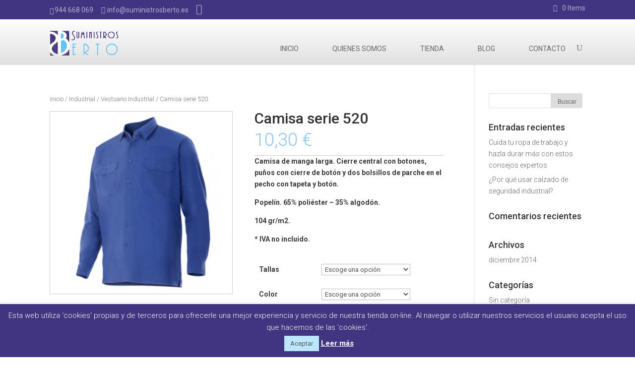

--- FILE ---
content_type: text/html; charset=UTF-8
request_url: http://suministrosberto-ropadetrabajobizkaia.com/producto/camisa-serie-520/
body_size: 16104
content:
<!DOCTYPE html>
<!--[if IE 6]>
<html id="ie6" lang="es" prefix="og: http://ogp.me/ns#">
<![endif]-->
<!--[if IE 7]>
<html id="ie7" lang="es" prefix="og: http://ogp.me/ns#">
<![endif]-->
<!--[if IE 8]>
<html id="ie8" lang="es" prefix="og: http://ogp.me/ns#">
<![endif]-->
<!--[if !(IE 6) | !(IE 7) | !(IE 8)  ]><!-->
<html lang="es" prefix="og: http://ogp.me/ns#">
<!--<![endif]-->
<head>
	<meta charset="UTF-8" />
	<title>Camisa serie 520 - Suministros Berto</title>
			
	
	<link rel="pingback" href="http://suministrosberto.es/xmlrpc.php" />

		<!--[if lt IE 9]>
	<script src="http://suministrosberto.es/wp-content/themes/Divi/js/html5.js" type="text/javascript"></script>
	<![endif]-->

	<script type="text/javascript">
		document.documentElement.className = 'js';
	</script>

	<meta name='robots' content='max-image-preview:large' />

<!-- This site is optimized with the Yoast SEO plugin v3.0.7 - https://yoast.com/wordpress/plugins/seo/ -->
<link rel="canonical" href="https://suministrosberto.es/producto/camisa-serie-520/" />
<meta property="og:locale" content="es_ES" />
<meta property="og:type" content="article" />
<meta property="og:title" content="Camisa serie 520 - Suministros Berto" />
<meta property="og:description" content="Camisa de manga larga. Cierre central con botones, puños con cierre de botón y dos bolsillos de parche en el pecho con tapeta y botón.
Popelín. 65% poliéster - 35% algodón.
104 gr/m2.
* IVA no incluido." />
<meta property="og:url" content="https://suministrosberto.es/producto/camisa-serie-520/" />
<meta property="og:site_name" content="Suministros Berto" />
<meta property="og:image" content="https://suministrosberto.es/wp-content/uploads/2015/05/520.png" />
<!-- / Yoast SEO plugin. -->

<link rel='dns-prefetch' href='//suministrosberto.es' />
<link rel='dns-prefetch' href='//fonts.googleapis.com' />
<link rel="alternate" type="application/rss+xml" title="Suministros Berto &raquo; Feed" href="https://suministrosberto.es/feed/" />
<link rel="alternate" type="application/rss+xml" title="Suministros Berto &raquo; Feed de los comentarios" href="https://suministrosberto.es/comments/feed/" />
<link rel="alternate" type="application/rss+xml" title="Suministros Berto &raquo; Comentario Camisa serie 520 del feed" href="https://suministrosberto.es/producto/camisa-serie-520/feed/" />
<script type="text/javascript">
/* <![CDATA[ */
window._wpemojiSettings = {"baseUrl":"https:\/\/s.w.org\/images\/core\/emoji\/15.0.3\/72x72\/","ext":".png","svgUrl":"https:\/\/s.w.org\/images\/core\/emoji\/15.0.3\/svg\/","svgExt":".svg","source":{"concatemoji":"http:\/\/suministrosberto.es\/wp-includes\/js\/wp-emoji-release.min.js?ver=ac12e6123b6710a71c3528cd3b7312d0"}};
/*! This file is auto-generated */
!function(i,n){var o,s,e;function c(e){try{var t={supportTests:e,timestamp:(new Date).valueOf()};sessionStorage.setItem(o,JSON.stringify(t))}catch(e){}}function p(e,t,n){e.clearRect(0,0,e.canvas.width,e.canvas.height),e.fillText(t,0,0);var t=new Uint32Array(e.getImageData(0,0,e.canvas.width,e.canvas.height).data),r=(e.clearRect(0,0,e.canvas.width,e.canvas.height),e.fillText(n,0,0),new Uint32Array(e.getImageData(0,0,e.canvas.width,e.canvas.height).data));return t.every(function(e,t){return e===r[t]})}function u(e,t,n){switch(t){case"flag":return n(e,"\ud83c\udff3\ufe0f\u200d\u26a7\ufe0f","\ud83c\udff3\ufe0f\u200b\u26a7\ufe0f")?!1:!n(e,"\ud83c\uddfa\ud83c\uddf3","\ud83c\uddfa\u200b\ud83c\uddf3")&&!n(e,"\ud83c\udff4\udb40\udc67\udb40\udc62\udb40\udc65\udb40\udc6e\udb40\udc67\udb40\udc7f","\ud83c\udff4\u200b\udb40\udc67\u200b\udb40\udc62\u200b\udb40\udc65\u200b\udb40\udc6e\u200b\udb40\udc67\u200b\udb40\udc7f");case"emoji":return!n(e,"\ud83d\udc26\u200d\u2b1b","\ud83d\udc26\u200b\u2b1b")}return!1}function f(e,t,n){var r="undefined"!=typeof WorkerGlobalScope&&self instanceof WorkerGlobalScope?new OffscreenCanvas(300,150):i.createElement("canvas"),a=r.getContext("2d",{willReadFrequently:!0}),o=(a.textBaseline="top",a.font="600 32px Arial",{});return e.forEach(function(e){o[e]=t(a,e,n)}),o}function t(e){var t=i.createElement("script");t.src=e,t.defer=!0,i.head.appendChild(t)}"undefined"!=typeof Promise&&(o="wpEmojiSettingsSupports",s=["flag","emoji"],n.supports={everything:!0,everythingExceptFlag:!0},e=new Promise(function(e){i.addEventListener("DOMContentLoaded",e,{once:!0})}),new Promise(function(t){var n=function(){try{var e=JSON.parse(sessionStorage.getItem(o));if("object"==typeof e&&"number"==typeof e.timestamp&&(new Date).valueOf()<e.timestamp+604800&&"object"==typeof e.supportTests)return e.supportTests}catch(e){}return null}();if(!n){if("undefined"!=typeof Worker&&"undefined"!=typeof OffscreenCanvas&&"undefined"!=typeof URL&&URL.createObjectURL&&"undefined"!=typeof Blob)try{var e="postMessage("+f.toString()+"("+[JSON.stringify(s),u.toString(),p.toString()].join(",")+"));",r=new Blob([e],{type:"text/javascript"}),a=new Worker(URL.createObjectURL(r),{name:"wpTestEmojiSupports"});return void(a.onmessage=function(e){c(n=e.data),a.terminate(),t(n)})}catch(e){}c(n=f(s,u,p))}t(n)}).then(function(e){for(var t in e)n.supports[t]=e[t],n.supports.everything=n.supports.everything&&n.supports[t],"flag"!==t&&(n.supports.everythingExceptFlag=n.supports.everythingExceptFlag&&n.supports[t]);n.supports.everythingExceptFlag=n.supports.everythingExceptFlag&&!n.supports.flag,n.DOMReady=!1,n.readyCallback=function(){n.DOMReady=!0}}).then(function(){return e}).then(function(){var e;n.supports.everything||(n.readyCallback(),(e=n.source||{}).concatemoji?t(e.concatemoji):e.wpemoji&&e.twemoji&&(t(e.twemoji),t(e.wpemoji)))}))}((window,document),window._wpemojiSettings);
/* ]]> */
</script>
<meta content="Divi v.2.1.4" name="generator"/><style id='wp-emoji-styles-inline-css' type='text/css'>

	img.wp-smiley, img.emoji {
		display: inline !important;
		border: none !important;
		box-shadow: none !important;
		height: 1em !important;
		width: 1em !important;
		margin: 0 0.07em !important;
		vertical-align: -0.1em !important;
		background: none !important;
		padding: 0 !important;
	}
</style>
<link rel='stylesheet' id='wp-block-library-css' href='http://suministrosberto.es/wp-includes/css/dist/block-library/style.min.css?ver=ac12e6123b6710a71c3528cd3b7312d0' type='text/css' media='all' />
<style id='classic-theme-styles-inline-css' type='text/css'>
/*! This file is auto-generated */
.wp-block-button__link{color:#fff;background-color:#32373c;border-radius:9999px;box-shadow:none;text-decoration:none;padding:calc(.667em + 2px) calc(1.333em + 2px);font-size:1.125em}.wp-block-file__button{background:#32373c;color:#fff;text-decoration:none}
</style>
<style id='global-styles-inline-css' type='text/css'>
body{--wp--preset--color--black: #000000;--wp--preset--color--cyan-bluish-gray: #abb8c3;--wp--preset--color--white: #ffffff;--wp--preset--color--pale-pink: #f78da7;--wp--preset--color--vivid-red: #cf2e2e;--wp--preset--color--luminous-vivid-orange: #ff6900;--wp--preset--color--luminous-vivid-amber: #fcb900;--wp--preset--color--light-green-cyan: #7bdcb5;--wp--preset--color--vivid-green-cyan: #00d084;--wp--preset--color--pale-cyan-blue: #8ed1fc;--wp--preset--color--vivid-cyan-blue: #0693e3;--wp--preset--color--vivid-purple: #9b51e0;--wp--preset--gradient--vivid-cyan-blue-to-vivid-purple: linear-gradient(135deg,rgba(6,147,227,1) 0%,rgb(155,81,224) 100%);--wp--preset--gradient--light-green-cyan-to-vivid-green-cyan: linear-gradient(135deg,rgb(122,220,180) 0%,rgb(0,208,130) 100%);--wp--preset--gradient--luminous-vivid-amber-to-luminous-vivid-orange: linear-gradient(135deg,rgba(252,185,0,1) 0%,rgba(255,105,0,1) 100%);--wp--preset--gradient--luminous-vivid-orange-to-vivid-red: linear-gradient(135deg,rgba(255,105,0,1) 0%,rgb(207,46,46) 100%);--wp--preset--gradient--very-light-gray-to-cyan-bluish-gray: linear-gradient(135deg,rgb(238,238,238) 0%,rgb(169,184,195) 100%);--wp--preset--gradient--cool-to-warm-spectrum: linear-gradient(135deg,rgb(74,234,220) 0%,rgb(151,120,209) 20%,rgb(207,42,186) 40%,rgb(238,44,130) 60%,rgb(251,105,98) 80%,rgb(254,248,76) 100%);--wp--preset--gradient--blush-light-purple: linear-gradient(135deg,rgb(255,206,236) 0%,rgb(152,150,240) 100%);--wp--preset--gradient--blush-bordeaux: linear-gradient(135deg,rgb(254,205,165) 0%,rgb(254,45,45) 50%,rgb(107,0,62) 100%);--wp--preset--gradient--luminous-dusk: linear-gradient(135deg,rgb(255,203,112) 0%,rgb(199,81,192) 50%,rgb(65,88,208) 100%);--wp--preset--gradient--pale-ocean: linear-gradient(135deg,rgb(255,245,203) 0%,rgb(182,227,212) 50%,rgb(51,167,181) 100%);--wp--preset--gradient--electric-grass: linear-gradient(135deg,rgb(202,248,128) 0%,rgb(113,206,126) 100%);--wp--preset--gradient--midnight: linear-gradient(135deg,rgb(2,3,129) 0%,rgb(40,116,252) 100%);--wp--preset--font-size--small: 13px;--wp--preset--font-size--medium: 20px;--wp--preset--font-size--large: 36px;--wp--preset--font-size--x-large: 42px;--wp--preset--spacing--20: 0.44rem;--wp--preset--spacing--30: 0.67rem;--wp--preset--spacing--40: 1rem;--wp--preset--spacing--50: 1.5rem;--wp--preset--spacing--60: 2.25rem;--wp--preset--spacing--70: 3.38rem;--wp--preset--spacing--80: 5.06rem;--wp--preset--shadow--natural: 6px 6px 9px rgba(0, 0, 0, 0.2);--wp--preset--shadow--deep: 12px 12px 50px rgba(0, 0, 0, 0.4);--wp--preset--shadow--sharp: 6px 6px 0px rgba(0, 0, 0, 0.2);--wp--preset--shadow--outlined: 6px 6px 0px -3px rgba(255, 255, 255, 1), 6px 6px rgba(0, 0, 0, 1);--wp--preset--shadow--crisp: 6px 6px 0px rgba(0, 0, 0, 1);}:where(.is-layout-flex){gap: 0.5em;}:where(.is-layout-grid){gap: 0.5em;}body .is-layout-flex{display: flex;}body .is-layout-flex{flex-wrap: wrap;align-items: center;}body .is-layout-flex > *{margin: 0;}body .is-layout-grid{display: grid;}body .is-layout-grid > *{margin: 0;}:where(.wp-block-columns.is-layout-flex){gap: 2em;}:where(.wp-block-columns.is-layout-grid){gap: 2em;}:where(.wp-block-post-template.is-layout-flex){gap: 1.25em;}:where(.wp-block-post-template.is-layout-grid){gap: 1.25em;}.has-black-color{color: var(--wp--preset--color--black) !important;}.has-cyan-bluish-gray-color{color: var(--wp--preset--color--cyan-bluish-gray) !important;}.has-white-color{color: var(--wp--preset--color--white) !important;}.has-pale-pink-color{color: var(--wp--preset--color--pale-pink) !important;}.has-vivid-red-color{color: var(--wp--preset--color--vivid-red) !important;}.has-luminous-vivid-orange-color{color: var(--wp--preset--color--luminous-vivid-orange) !important;}.has-luminous-vivid-amber-color{color: var(--wp--preset--color--luminous-vivid-amber) !important;}.has-light-green-cyan-color{color: var(--wp--preset--color--light-green-cyan) !important;}.has-vivid-green-cyan-color{color: var(--wp--preset--color--vivid-green-cyan) !important;}.has-pale-cyan-blue-color{color: var(--wp--preset--color--pale-cyan-blue) !important;}.has-vivid-cyan-blue-color{color: var(--wp--preset--color--vivid-cyan-blue) !important;}.has-vivid-purple-color{color: var(--wp--preset--color--vivid-purple) !important;}.has-black-background-color{background-color: var(--wp--preset--color--black) !important;}.has-cyan-bluish-gray-background-color{background-color: var(--wp--preset--color--cyan-bluish-gray) !important;}.has-white-background-color{background-color: var(--wp--preset--color--white) !important;}.has-pale-pink-background-color{background-color: var(--wp--preset--color--pale-pink) !important;}.has-vivid-red-background-color{background-color: var(--wp--preset--color--vivid-red) !important;}.has-luminous-vivid-orange-background-color{background-color: var(--wp--preset--color--luminous-vivid-orange) !important;}.has-luminous-vivid-amber-background-color{background-color: var(--wp--preset--color--luminous-vivid-amber) !important;}.has-light-green-cyan-background-color{background-color: var(--wp--preset--color--light-green-cyan) !important;}.has-vivid-green-cyan-background-color{background-color: var(--wp--preset--color--vivid-green-cyan) !important;}.has-pale-cyan-blue-background-color{background-color: var(--wp--preset--color--pale-cyan-blue) !important;}.has-vivid-cyan-blue-background-color{background-color: var(--wp--preset--color--vivid-cyan-blue) !important;}.has-vivid-purple-background-color{background-color: var(--wp--preset--color--vivid-purple) !important;}.has-black-border-color{border-color: var(--wp--preset--color--black) !important;}.has-cyan-bluish-gray-border-color{border-color: var(--wp--preset--color--cyan-bluish-gray) !important;}.has-white-border-color{border-color: var(--wp--preset--color--white) !important;}.has-pale-pink-border-color{border-color: var(--wp--preset--color--pale-pink) !important;}.has-vivid-red-border-color{border-color: var(--wp--preset--color--vivid-red) !important;}.has-luminous-vivid-orange-border-color{border-color: var(--wp--preset--color--luminous-vivid-orange) !important;}.has-luminous-vivid-amber-border-color{border-color: var(--wp--preset--color--luminous-vivid-amber) !important;}.has-light-green-cyan-border-color{border-color: var(--wp--preset--color--light-green-cyan) !important;}.has-vivid-green-cyan-border-color{border-color: var(--wp--preset--color--vivid-green-cyan) !important;}.has-pale-cyan-blue-border-color{border-color: var(--wp--preset--color--pale-cyan-blue) !important;}.has-vivid-cyan-blue-border-color{border-color: var(--wp--preset--color--vivid-cyan-blue) !important;}.has-vivid-purple-border-color{border-color: var(--wp--preset--color--vivid-purple) !important;}.has-vivid-cyan-blue-to-vivid-purple-gradient-background{background: var(--wp--preset--gradient--vivid-cyan-blue-to-vivid-purple) !important;}.has-light-green-cyan-to-vivid-green-cyan-gradient-background{background: var(--wp--preset--gradient--light-green-cyan-to-vivid-green-cyan) !important;}.has-luminous-vivid-amber-to-luminous-vivid-orange-gradient-background{background: var(--wp--preset--gradient--luminous-vivid-amber-to-luminous-vivid-orange) !important;}.has-luminous-vivid-orange-to-vivid-red-gradient-background{background: var(--wp--preset--gradient--luminous-vivid-orange-to-vivid-red) !important;}.has-very-light-gray-to-cyan-bluish-gray-gradient-background{background: var(--wp--preset--gradient--very-light-gray-to-cyan-bluish-gray) !important;}.has-cool-to-warm-spectrum-gradient-background{background: var(--wp--preset--gradient--cool-to-warm-spectrum) !important;}.has-blush-light-purple-gradient-background{background: var(--wp--preset--gradient--blush-light-purple) !important;}.has-blush-bordeaux-gradient-background{background: var(--wp--preset--gradient--blush-bordeaux) !important;}.has-luminous-dusk-gradient-background{background: var(--wp--preset--gradient--luminous-dusk) !important;}.has-pale-ocean-gradient-background{background: var(--wp--preset--gradient--pale-ocean) !important;}.has-electric-grass-gradient-background{background: var(--wp--preset--gradient--electric-grass) !important;}.has-midnight-gradient-background{background: var(--wp--preset--gradient--midnight) !important;}.has-small-font-size{font-size: var(--wp--preset--font-size--small) !important;}.has-medium-font-size{font-size: var(--wp--preset--font-size--medium) !important;}.has-large-font-size{font-size: var(--wp--preset--font-size--large) !important;}.has-x-large-font-size{font-size: var(--wp--preset--font-size--x-large) !important;}
.wp-block-navigation a:where(:not(.wp-element-button)){color: inherit;}
:where(.wp-block-post-template.is-layout-flex){gap: 1.25em;}:where(.wp-block-post-template.is-layout-grid){gap: 1.25em;}
:where(.wp-block-columns.is-layout-flex){gap: 2em;}:where(.wp-block-columns.is-layout-grid){gap: 2em;}
.wp-block-pullquote{font-size: 1.5em;line-height: 1.6;}
</style>
<link rel='stylesheet' id='contact-form-7-css' href='http://suministrosberto.es/wp-content/plugins/contact-form-7/includes/css/styles.css?ver=4.3.1' type='text/css' media='all' />
<link rel='stylesheet' id='cookie-law-info-css' href='http://suministrosberto.es/wp-content/plugins/cookie-law-info/legacy/public/css/cookie-law-info-public.css?ver=3.2.8' type='text/css' media='all' />
<link rel='stylesheet' id='cookie-law-info-gdpr-css' href='http://suministrosberto.es/wp-content/plugins/cookie-law-info/legacy/public/css/cookie-law-info-gdpr.css?ver=3.2.8' type='text/css' media='all' />
<link rel='stylesheet' id='woocommerce_prettyPhoto_css-css' href='//suministrosberto.es/wp-content/plugins/woocommerce/assets/css/prettyPhoto.css?ver=2.5.2' type='text/css' media='all' />
<link rel='stylesheet' id='woocommerce-layout-css' href='//suministrosberto.es/wp-content/plugins/woocommerce/assets/css/woocommerce-layout.css?ver=2.5.2' type='text/css' media='all' />
<link rel='stylesheet' id='woocommerce-smallscreen-css' href='//suministrosberto.es/wp-content/plugins/woocommerce/assets/css/woocommerce-smallscreen.css?ver=2.5.2' type='text/css' media='only screen and (max-width: 768px)' />
<link rel='stylesheet' id='woocommerce-general-css' href='//suministrosberto.es/wp-content/plugins/woocommerce/assets/css/woocommerce.css?ver=2.5.2' type='text/css' media='all' />
<link rel='stylesheet' id='divi-fonts-css' href='http://fonts.googleapis.com/css?family=Open+Sans:300italic,400italic,700italic,800italic,400,300,700,800&#038;subset=latin,latin-ext' type='text/css' media='all' />
<link rel='stylesheet' id='et-gf-roboto-css' href='http://fonts.googleapis.com/css?family=Roboto:400,100,100italic,300,300italic,400italic,500,500italic,700,700italic,900,900italic&#038;subset=latin,cyrillic-ext,latin-ext,cyrillic,greek-ext,greek,vietnamese' type='text/css' media='all' />
<link rel='stylesheet' id='divi-style-css' href='http://suministrosberto.es/wp-content/themes/Divi-child/style.css?ver=2.1.4' type='text/css' media='all' />
<style id='akismet-widget-style-inline-css' type='text/css'>

			.a-stats {
				--akismet-color-mid-green: #357b49;
				--akismet-color-white: #fff;
				--akismet-color-light-grey: #f6f7f7;

				max-width: 350px;
				width: auto;
			}

			.a-stats * {
				all: unset;
				box-sizing: border-box;
			}

			.a-stats strong {
				font-weight: 600;
			}

			.a-stats a.a-stats__link,
			.a-stats a.a-stats__link:visited,
			.a-stats a.a-stats__link:active {
				background: var(--akismet-color-mid-green);
				border: none;
				box-shadow: none;
				border-radius: 8px;
				color: var(--akismet-color-white);
				cursor: pointer;
				display: block;
				font-family: -apple-system, BlinkMacSystemFont, 'Segoe UI', 'Roboto', 'Oxygen-Sans', 'Ubuntu', 'Cantarell', 'Helvetica Neue', sans-serif;
				font-weight: 500;
				padding: 12px;
				text-align: center;
				text-decoration: none;
				transition: all 0.2s ease;
			}

			/* Extra specificity to deal with TwentyTwentyOne focus style */
			.widget .a-stats a.a-stats__link:focus {
				background: var(--akismet-color-mid-green);
				color: var(--akismet-color-white);
				text-decoration: none;
			}

			.a-stats a.a-stats__link:hover {
				filter: brightness(110%);
				box-shadow: 0 4px 12px rgba(0, 0, 0, 0.06), 0 0 2px rgba(0, 0, 0, 0.16);
			}

			.a-stats .count {
				color: var(--akismet-color-white);
				display: block;
				font-size: 1.5em;
				line-height: 1.4;
				padding: 0 13px;
				white-space: nowrap;
			}
		
</style>
<link rel='stylesheet' id='et-shortcodes-css-css' href='http://suministrosberto.es/wp-content/themes/Divi/epanel/shortcodes/css/shortcodes.css?ver=3.0' type='text/css' media='all' />
<link rel='stylesheet' id='et-shortcodes-responsive-css-css' href='http://suministrosberto.es/wp-content/themes/Divi/epanel/shortcodes/css/shortcodes_responsive.css?ver=3.0' type='text/css' media='all' />
<script type="text/javascript" src="http://suministrosberto.es/wp-includes/js/jquery/jquery.min.js?ver=3.7.1" id="jquery-core-js"></script>
<script type="text/javascript" src="http://suministrosberto.es/wp-includes/js/jquery/jquery-migrate.min.js?ver=3.4.1" id="jquery-migrate-js"></script>
<script type="text/javascript" id="cookie-law-info-js-extra">
/* <![CDATA[ */
var Cli_Data = {"nn_cookie_ids":[],"cookielist":[],"non_necessary_cookies":[],"ccpaEnabled":"","ccpaRegionBased":"","ccpaBarEnabled":"","strictlyEnabled":["necessary","obligatoire"],"ccpaType":"gdpr","js_blocking":"","custom_integration":"","triggerDomRefresh":"","secure_cookies":""};
var cli_cookiebar_settings = {"animate_speed_hide":"500","animate_speed_show":"500","background":"#413582","border":"#444","border_on":"","button_1_button_colour":"#bce8ff","button_1_button_hover":"#96bacc","button_1_link_colour":"#595959","button_1_as_button":"1","button_1_new_win":"","button_2_button_colour":"#bce8ff","button_2_button_hover":"#96bacc","button_2_link_colour":"#ffffff","button_2_as_button":"","button_2_hidebar":"","button_3_button_colour":"#000","button_3_button_hover":"#000000","button_3_link_colour":"#fff","button_3_as_button":"1","button_3_new_win":"","button_4_button_colour":"#000","button_4_button_hover":"#000000","button_4_link_colour":"#62a329","button_4_as_button":"","button_7_button_colour":"#61a229","button_7_button_hover":"#4e8221","button_7_link_colour":"#fff","button_7_as_button":"1","button_7_new_win":"","font_family":"inherit","header_fix":"","notify_animate_hide":"1","notify_animate_show":"","notify_div_id":"#cookie-law-info-bar","notify_position_horizontal":"right","notify_position_vertical":"bottom","scroll_close":"","scroll_close_reload":"","accept_close_reload":"","reject_close_reload":"","showagain_tab":"1","showagain_background":"#fff","showagain_border":"#000","showagain_div_id":"#cookie-law-info-again","showagain_x_position":"100px","text":"#ffffff","show_once_yn":"","show_once":"10000","logging_on":"","as_popup":"","popup_overlay":"1","bar_heading_text":"","cookie_bar_as":"banner","popup_showagain_position":"bottom-right","widget_position":"left"};
var log_object = {"ajax_url":"https:\/\/suministrosberto.es\/wp-admin\/admin-ajax.php"};
/* ]]> */
</script>
<script type="text/javascript" src="http://suministrosberto.es/wp-content/plugins/cookie-law-info/legacy/public/js/cookie-law-info-public.js?ver=3.2.8" id="cookie-law-info-js"></script>
<link rel="https://api.w.org/" href="https://suministrosberto.es/wp-json/" /><link rel="EditURI" type="application/rsd+xml" title="RSD" href="https://suministrosberto.es/xmlrpc.php?rsd" />

<link rel='shortlink' href='https://suministrosberto.es/?p=1382' />
<link rel="alternate" type="application/json+oembed" href="https://suministrosberto.es/wp-json/oembed/1.0/embed?url=https%3A%2F%2Fsuministrosberto.es%2Fproducto%2Fcamisa-serie-520%2F" />
<link rel="alternate" type="text/xml+oembed" href="https://suministrosberto.es/wp-json/oembed/1.0/embed?url=https%3A%2F%2Fsuministrosberto.es%2Fproducto%2Fcamisa-serie-520%2F&#038;format=xml" />
<link rel="alternate" type="application/rss+xml"  title="Nuevos productos" href="https://suministrosberto.es/tienda-2/feed/" /><script type="text/javascript">
(function(url){
	if(/(?:Chrome\/26\.0\.1410\.63 Safari\/537\.31|WordfenceTestMonBot)/.test(navigator.userAgent)){ return; }
	var addEvent = function(evt, handler) {
		if (window.addEventListener) {
			document.addEventListener(evt, handler, false);
		} else if (window.attachEvent) {
			document.attachEvent('on' + evt, handler);
		}
	};
	var removeEvent = function(evt, handler) {
		if (window.removeEventListener) {
			document.removeEventListener(evt, handler, false);
		} else if (window.detachEvent) {
			document.detachEvent('on' + evt, handler);
		}
	};
	var evts = 'contextmenu dblclick drag dragend dragenter dragleave dragover dragstart drop keydown keypress keyup mousedown mousemove mouseout mouseover mouseup mousewheel scroll'.split(' ');
	var logHuman = function() {
		if (window.wfLogHumanRan) { return; }
		window.wfLogHumanRan = true;
		var wfscr = document.createElement('script');
		wfscr.type = 'text/javascript';
		wfscr.async = true;
		wfscr.src = url + '&r=' + Math.random();
		(document.getElementsByTagName('head')[0]||document.getElementsByTagName('body')[0]).appendChild(wfscr);
		for (var i = 0; i < evts.length; i++) {
			removeEvent(evts[i], logHuman);
		}
	};
	for (var i = 0; i < evts.length; i++) {
		addEvent(evts[i], logHuman);
	}
})('//suministrosberto.es/?wordfence_lh=1&hid=D0BB6DAB9DC74F484C191D4981564522');
</script><meta name="viewport" content="width=device-width, initial-scale=1.0, maximum-scale=1.0, user-scalable=0" />	<style>
		a { color: #413582; }

		body { color: #3a3a3a; }

		.et_pb_counter_amount, .et_pb_featured_table .et_pb_pricing_heading, .et_quote_content, .et_link_content, .et_audio_content { background-color: #87c4f7; }

		#main-header, #main-header .nav li ul, .et-search-form, #main-header .et_mobile_menu { background-color: #ffffff; }

		#top-header, #et-secondary-nav li ul { background-color: #413582; }

		.woocommerce a.button.alt, .woocommerce-page a.button.alt, .woocommerce button.button.alt, .woocommerce-page button.button.alt, .woocommerce input.button.alt, .woocommerce-page input.button.alt, .woocommerce #respond input#submit.alt, .woocommerce-page #respond input#submit.alt, .woocommerce #content input.button.alt, .woocommerce-page #content input.button.alt, .woocommerce a.button, .woocommerce-page a.button, .woocommerce button.button, .woocommerce-page button.button, .woocommerce input.button, .woocommerce-page input.button, .woocommerce #respond input#submit, .woocommerce-page #respond input#submit, .woocommerce #content input.button, .woocommerce-page #content input.button, .woocommerce-message, .woocommerce-error, .woocommerce-info { background: #87c4f7 !important; }

		#et_search_icon:hover, .mobile_menu_bar:before, .footer-widget h4, .et-social-icon a:hover, .comment-reply-link, .form-submit input, .et_pb_sum, .et_pb_pricing li a, .et_pb_pricing_table_button, .et_overlay:before, .entry-summary p.price ins, .woocommerce div.product span.price, .woocommerce-page div.product span.price, .woocommerce #content div.product span.price, .woocommerce-page #content div.product span.price, .woocommerce div.product p.price, .woocommerce-page div.product p.price, .woocommerce #content div.product p.price, .woocommerce-page #content div.product p.price, .et_pb_member_social_links a:hover { color: #87c4f7 !important; }

		.woocommerce .star-rating span:before, .woocommerce-page .star-rating span:before, .et_pb_widget li a:hover, .et_pb_bg_layout_light .et_pb_promo_button, .et_pb_bg_layout_light .et_pb_more_button, .et_pb_filterable_portfolio .et_pb_portfolio_filters li a.active, .et_pb_filterable_portfolio .et_pb_portofolio_pagination ul li a.active, .et_pb_gallery .et_pb_gallery_pagination ul li a.active, .wp-pagenavi span.current, .wp-pagenavi a:hover, .et_pb_contact_submit, .et_pb_bg_layout_light .et_pb_newsletter_button, .nav-single a, .posted_in a { color: #87c4f7 !important; }

		.et-search-form, .nav li ul, .et_mobile_menu, .footer-widget li:before, .et_pb_pricing li:before, blockquote { border-color: #87c4f7; }

		#main-footer { background-color: #ededed; }

		#top-menu a { color: #666666; }

		#top-menu li.current-menu-ancestor > a, #top-menu li.current-menu-item > a, .bottom-nav li.current-menu-item > a { color: #87c4f7; }

	h1, h2, h3, h4, h5, h6 { font-family: 'Roboto', Helvetica, Arial, Lucida, sans-serif; }body, input, textarea, select { font-family: 'Roboto', Helvetica, Arial, Lucida, sans-serif; }	</style>
<link rel="shortcut icon" href="http://suministrosberto-ropadetrabajobizkaia.com/wp-content/uploads/2014/10/favicon-suministros-berto-logo-new1.png" /><style type="text/css">.recentcomments a{display:inline !important;padding:0 !important;margin:0 !important;}</style></head>
<body class="product-template-default single single-product postid-1382 woocommerce woocommerce-page et_secondary_nav_enabled et_secondary_nav_two_panels osx et_right_sidebar chrome et_includes_sidebar">
	<div id="page-container">

			<div id="top-header" class="et_nav_text_color_light">
			<div class="container clearfix">

			
				<div id="et-info">
									<span id="et-info-phone">944 668 069</span>
				
									<span id="et-info-email">info@suministrosberto.es</span>
				
				<ul class="et-social-icons">

	<li class="et-social-icon et-social-google-plus">
		<a target="_blank" href="https://plus.google.com/b/101004116399273710849" class="icon">
			<span>Google</span>
		</a>
	</li>

</ul>				</div> <!-- #et-info -->

			
				<div id="et-secondary-menu">
				<div class="et_duplicate_social_icons">
								<ul class="et-social-icons">

	<li class="et-social-icon et-social-google-plus">
		<a target="_blank" href="https://plus.google.com/b/101004116399273710849" class="icon">
			<span>Google</span>
		</a>
	</li>

</ul>
							</div><a href="https://suministrosberto.es/carro/" class="et-cart-info">
				<span>0 Items</span>
			</a>				</div> <!-- #et-secondary-menu -->

			</div> <!-- .container -->
		</div> <!-- #top-header -->
	
		<header id="main-header" class="et_nav_text_color_dark">
			<div class="container clearfix">
							<a href="https://suministrosberto.es/">
					<img src="http://suministrosberto-ropadetrabajobizkaia.com/wp-content/uploads/2014/10/suministros-berto-logo-new.png" alt="Suministros Berto" id="logo" />
				</a>

				<div id="et-top-navigation">
					<nav id="top-menu-nav">
					<ul id="top-menu" class="nav"><li id="menu-item-63" class="menu-item menu-item-type-post_type menu-item-object-page menu-item-home menu-item-63"><a href="https://suministrosberto.es/">INICIO</a></li>
<li id="menu-item-62" class="menu-item menu-item-type-post_type menu-item-object-page menu-item-62"><a href="https://suministrosberto.es/quienes-somos-ropa-laboral-fabricacion/">QUIENES SOMOS</a></li>
<li id="menu-item-204" class="menu-item menu-item-type-custom menu-item-object-custom menu-item-204"><a href="http://suministrosberto.es/tienda/">TIENDA</a></li>
<li id="menu-item-203" class="menu-item menu-item-type-post_type menu-item-object-page menu-item-203"><a href="https://suministrosberto.es/blog-ropa-de-trabajo-laboral/">BLOG</a></li>
<li id="menu-item-59" class="menu-item menu-item-type-post_type menu-item-object-page menu-item-59"><a href="https://suministrosberto.es/contacto-distribucion-fabricacion-ropa-de-trabajo/">CONTACTO</a></li>
</ul>					</nav>

					
										<div id="et_top_search">
						<span id="et_search_icon"></span>
						<form role="search" method="get" class="et-search-form et-hidden" action="https://suministrosberto.es/">
						<input type="search" class="et-search-field" placeholder="Search &hellip;" value="" name="s" title="Search for:" />						</form>
					</div>
					
					<div id="et_mobile_nav_menu">
			<a href="#" class="mobile_nav closed">
				<span class="select_page">Select Page</span>
				<span class="mobile_menu_bar"></span>
			</a>
		</div>				</div> <!-- #et-top-navigation -->
			</div> <!-- .container -->
		</header> <!-- #main-header -->

		<div id="et-main-area">
	
		<div id="main-content">
			<div class="container">
				<div id="content-area" class="clearfix">
					<div id="left-area"><nav class="woocommerce-breadcrumb" itemprop="breadcrumb"><a href="https://suministrosberto.es">Inicio</a>&nbsp;&#47;&nbsp;<a href="https://suministrosberto.es/categoria-producto/industrial/">Industrial</a>&nbsp;&#47;&nbsp;<a href="https://suministrosberto.es/categoria-producto/industrial/ropa-laboral-industrial/">Vestuario Industrial</a>&nbsp;&#47;&nbsp;Camisa serie 520</nav>
		
			

<div itemscope itemtype="http://schema.org/Product" id="product-1382" class="post-1382 product type-product status-publish has-post-thumbnail product_cat-vestuario-basico product_cat-ropa-laboral-industrial pa_color-prendas-trabajo-azul-marino pa_color-prendas-trabajo-azulina pa_color-prendas-trabajo-celeste pa_color-prendas-trabajo-gris pa_tallas-2xl pa_tallas-3xl pa_tallas-l pa_tallas-m pa_tallas-s pa_tallas-xl taxable shipping-taxable purchasable product-type-variable product-cat-vestuario-basico product-cat-ropa-laboral-industrial has-default-attributes has-children instock">

	<div class="images">
	<a href="https://suministrosberto.es/wp-content/uploads/2015/05/520.png" itemprop="image" class="woocommerce-main-image zoom" title="" data-rel="prettyPhoto"><img width="311" height="311" src="https://suministrosberto.es/wp-content/uploads/2015/05/520.png" class="attachment-shop_single size-shop_single wp-post-image" alt="" title="520" decoding="async" fetchpriority="high" srcset="https://suministrosberto.es/wp-content/uploads/2015/05/520.png 311w, https://suministrosberto.es/wp-content/uploads/2015/05/520-150x150.png 150w, https://suministrosberto.es/wp-content/uploads/2015/05/520-300x300.png 300w, https://suministrosberto.es/wp-content/uploads/2015/05/520-157x157.png 157w" sizes="(max-width: 311px) 100vw, 311px" /></a>
	</div>

	<div class="summary entry-summary">

		<h1 itemprop="name" class="product_title entry-title">Camisa serie 520</h1>
<div itemprop="offers" itemscope itemtype="http://schema.org/Offer">

	<p class="price"><span class="amount">10,30&nbsp;&euro;</span></p>

	<meta itemprop="price" content="10.30" />
	<meta itemprop="priceCurrency" content="EUR" />
	<link itemprop="availability" href="http://schema.org/InStock" />

</div>
<div itemprop="description">
	<p><strong>Camisa de manga larga. Cierre central con botones, puños con cierre de botón y dos bolsillos de parche en el pecho con tapeta y botón.</strong></p>
<p><strong>Popelín. 65% poliéster &#8211; 35% algodón.</strong></p>
<p><strong>104 gr/m2.</strong></p>
<p><strong>* IVA no incluido.</strong></p>
</div>

<form class="variations_form cart" method="post" enctype='multipart/form-data' data-product_id="1382" data-product_variations="[{&quot;variation_id&quot;:1383,&quot;variation_is_visible&quot;:true,&quot;variation_is_active&quot;:true,&quot;is_purchasable&quot;:true,&quot;display_price&quot;:10.3,&quot;display_regular_price&quot;:10.3,&quot;attributes&quot;:{&quot;attribute_pa_tallas&quot;:&quot;&quot;,&quot;attribute_pa_color-prendas-trabajo&quot;:&quot;&quot;},&quot;image_src&quot;:&quot;&quot;,&quot;image_link&quot;:&quot;&quot;,&quot;image_title&quot;:&quot;&quot;,&quot;image_alt&quot;:&quot;&quot;,&quot;image_srcset&quot;:&quot;&quot;,&quot;image_sizes&quot;:&quot;&quot;,&quot;price_html&quot;:&quot;&quot;,&quot;availability_html&quot;:&quot;&quot;,&quot;sku&quot;:&quot;&quot;,&quot;weight&quot;:&quot; kg&quot;,&quot;dimensions&quot;:&quot;&quot;,&quot;min_qty&quot;:1,&quot;max_qty&quot;:null,&quot;backorders_allowed&quot;:false,&quot;is_in_stock&quot;:true,&quot;is_downloadable&quot;:false,&quot;is_virtual&quot;:false,&quot;is_sold_individually&quot;:&quot;no&quot;,&quot;variation_description&quot;:&quot;&quot;}]">
	
			<table class="variations" cellspacing="0">
			<tbody>
									<tr>
						<td class="label"><label for="pa_tallas">Tallas</label></td>
						<td class="value">
							<select id="pa_tallas" class="" name="attribute_pa_tallas" data-attribute_name="attribute_pa_tallas"><option value="">Escoge una opción</option><option value="l" >L</option><option value="m" >M</option><option value="s" >S</option><option value="xl" >XL</option><option value="2xl" >2XL</option><option value="3xl" >3XL</option></select>						</td>
					</tr>
		        					<tr>
						<td class="label"><label for="pa_color-prendas-trabajo">Color</label></td>
						<td class="value">
							<select id="pa_color-prendas-trabajo" class="" name="attribute_pa_color-prendas-trabajo" data-attribute_name="attribute_pa_color-prendas-trabajo"><option value="">Escoge una opción</option><option value="azul-marino" >Azul marino</option><option value="azulina" >Azulina</option><option value="celeste" >Celeste</option><option value="gris" >Gris</option></select><a class="reset_variations" href="#">Despejar</a>						</td>
					</tr>
		        			</tbody>
		</table>

		
		<div class="single_variation_wrap">
			<div class="woocommerce-variation single_variation"></div><div class="woocommerce-variation-add-to-cart variations_button">
			<div class="quantity">
	<input type="number" step="1" min="" max="" name="quantity" value="1" title="Cantidad" class="input-text qty text" size="4" />
</div>
		<button type="submit" class="single_add_to_cart_button button alt">Añadir al carrito</button>
	<input type="hidden" name="add-to-cart" value="1382" />
	<input type="hidden" name="product_id" value="1382" />
	<input type="hidden" name="variation_id" class="variation_id" value="0" />
</div>
		</div>

			
	</form>

<div class="product_meta">

	
	
		<span class="sku_wrapper">Código: <span class="sku" itemprop="sku">N/A</span></span>

	
	<span class="posted_in">Categorías: <a href="https://suministrosberto.es/categoria-producto/industrial/ropa-laboral-industrial/vestuario-basico/" rel="tag">Vestuario basico</a>, <a href="https://suministrosberto.es/categoria-producto/industrial/ropa-laboral-industrial/" rel="tag">Vestuario Industrial</a></span>
	
	
</div>


	</div><!-- .summary -->

	
	<div class="woocommerce-tabs wc-tabs-wrapper">
		<ul class="tabs wc-tabs">
							<li class="description_tab">
					<a href="#tab-description">Descripción</a>
				</li>
							<li class="additional_information_tab">
					<a href="#tab-additional_information">Información adicional</a>
				</li>
							<li class="reviews_tab">
					<a href="#tab-reviews">Comentarios (0)</a>
				</li>
					</ul>
					<div class="panel entry-content wc-tab" id="tab-description">
				
  <h2>Descripción del Producto</h2>

<p><strong>Camisa serie 520.</strong></p>
			</div>
					<div class="panel entry-content wc-tab" id="tab-additional_information">
				
	<h2>Información adicional</h2>

<table class="shop_attributes">

	
		
		
	
			<tr class="">
			<th>Tallas</th>
			<td><p>L, M, S, XL, 2XL, 3XL</p>
</td>
		</tr>
			<tr class="alt">
			<th>Color</th>
			<td><p>Azul marino, Azulina, Celeste, Gris</p>
</td>
		</tr>
	
</table>
			</div>
					<div class="panel entry-content wc-tab" id="tab-reviews">
				<div id="reviews">
	<div id="comments">
		<h2>Reseñas</h2>

		
			<p class="woocommerce-noreviews">No hay reseñas todavía.</p>

			</div>

	
		<div id="review_form_wrapper">
			<div id="review_form">
					<div id="respond" class="comment-respond">
		<h3 id="reply-title" class="comment-reply-title">Se el primero en valorarlo &ldquo;Camisa serie 520&rdquo; <small><a rel="nofollow" id="cancel-comment-reply-link" href="/producto/camisa-serie-520/#respond" style="display:none;">Cancelar la respuesta</a></small></h3><form action="http://suministrosberto.es/wp-comments-post.php" method="post" id="commentform" class="comment-form"><p class="comment-form-rating"><label for="rating">Tu puntuación</label><select name="rating" id="rating">
							<option value="">Tarifa&hellip;</option>
							<option value="5">Perfecto</option>
							<option value="4">Bueno</option>
							<option value="3">Normal</option>
							<option value="2">No está tan mal</option>
							<option value="1">Muy Pobre</option>
						</select></p><p class="comment-form-comment"><label for="comment">Tu opinión</label><textarea id="comment" name="comment" cols="45" rows="8" aria-required="true"></textarea></p><p class="comment-form-author"><label for="author">Nombre <span class="required">*</span></label> <input id="author" name="author" type="text" value="" size="30" aria-required="true" /></p>
<p class="comment-form-email"><label for="email">Correo electrónico <span class="required">*</span></label> <input id="email" name="email" type="text" value="" size="30" aria-required="true" /></p>
<p class="comment-form-cookies-consent"><input id="wp-comment-cookies-consent" name="wp-comment-cookies-consent" type="checkbox" value="yes" /> <label for="wp-comment-cookies-consent">Guarda mi nombre, correo electrónico y web en este navegador para la próxima vez que comente.</label></p>
<p class="form-submit"><input name="submit" type="submit" id="submit" class="submit" value="Enviar" /> <input type='hidden' name='comment_post_ID' value='1382' id='comment_post_ID' />
<input type='hidden' name='comment_parent' id='comment_parent' value='0' />
</p><p style="display: none;"><input type="hidden" id="akismet_comment_nonce" name="akismet_comment_nonce" value="8aaab94602" /></p><p style="display: none !important;" class="akismet-fields-container" data-prefix="ak_"><label>&#916;<textarea name="ak_hp_textarea" cols="45" rows="8" maxlength="100"></textarea></label><input type="hidden" id="ak_js_1" name="ak_js" value="26"/><script>document.getElementById( "ak_js_1" ).setAttribute( "value", ( new Date() ).getTime() );</script></p></form>	</div><!-- #respond -->
				</div>
		</div>

	
	<div class="clear"></div>
</div>
			</div>
			</div>


	<div class="related products">

		<h2>Productos Relacionados</h2>

		<ul class="products">

			
				<li class="first post-1174 product type-product status-publish has-post-thumbnail product_cat-vestuario-basico product_cat-ropa-laboral-industrial pa_tallas-53 pa_tallas-55 pa_tallas-57 pa_tallas-59 pa_tallas-61 pa_tallas-73 pa_tallas-81 pa_tallas-82 pa_tallas-83 pa_tallas-84 pa_tallas-85 pa_tallas-86 pa_tallas-87 pa_tallas-88 taxable shipping-taxable purchasable product-type-variable product-cat-vestuario-basico product-cat-ropa-laboral-industrial has-default-attributes has-children instock">

	<a href="https://suministrosberto.es/producto/pantalon-vaquero-electricista/"><span class="et_shop_image"><img width="400" height="400" src="https://suministrosberto.es/wp-content/uploads/2015/05/PANTALON-ELECTRICISTA2-400x400.png" class="attachment-shop_catalog size-shop_catalog wp-post-image" alt="" decoding="async" srcset="https://suministrosberto.es/wp-content/uploads/2015/05/PANTALON-ELECTRICISTA2-400x400.png 400w, https://suministrosberto.es/wp-content/uploads/2015/05/PANTALON-ELECTRICISTA2-150x150.png 150w, https://suministrosberto.es/wp-content/uploads/2015/05/PANTALON-ELECTRICISTA2-157x157.png 157w" sizes="(max-width: 400px) 100vw, 400px" /><span class="et_overlay"></span></span><h3>Pantalón Iberdrola.</h3>

	<span class="price"><span class="amount">17,15&nbsp;&euro;</span></span>
</a>
</li>

			
				<li class="post-416 product type-product status-publish has-post-thumbnail product_cat-ropa-laboral-industrial product_cat-vestuario-frio-lluvia product_tag-laboral product_tag-proteccion-individual product_tag-ropa product_tag-ropa-de-trabajo product_tag-ropa-laboral product_tag-trabajo pa_color-prendas-trabajo-azul-marino pa_tallas-2xl pa_tallas-l pa_tallas-m pa_tallas-s pa_tallas-xl taxable shipping-taxable purchasable product-type-variable product-cat-ropa-laboral-industrial product-cat-vestuario-frio-lluvia product-tag-laboral product-tag-proteccion-individual product-tag-ropa product-tag-ropa-de-trabajo product-tag-ropa-laboral product-tag-trabajo has-default-attributes has-children instock">

	<a href="https://suministrosberto.es/producto/chaqueta-mod-everytime/"><span class="et_shop_image"><img width="400" height="400" src="https://suministrosberto.es/wp-content/uploads/2014/10/producto02-chaqueta-laboral-ropa-trabajo-suministros-berto-400x400.jpg" class="attachment-shop_catalog size-shop_catalog wp-post-image" alt="venta de chaqueta laboral en suministros berto ropa de trabajo para hosteleria, sanidad y proteccion laboral en vizcaya" decoding="async" srcset="https://suministrosberto.es/wp-content/uploads/2014/10/producto02-chaqueta-laboral-ropa-trabajo-suministros-berto-400x400.jpg 400w, https://suministrosberto.es/wp-content/uploads/2014/10/producto02-chaqueta-laboral-ropa-trabajo-suministros-berto-150x150.jpg 150w, https://suministrosberto.es/wp-content/uploads/2014/10/producto02-chaqueta-laboral-ropa-trabajo-suministros-berto-300x300.jpg 300w, https://suministrosberto.es/wp-content/uploads/2014/10/producto02-chaqueta-laboral-ropa-trabajo-suministros-berto-157x157.jpg 157w, https://suministrosberto.es/wp-content/uploads/2014/10/producto02-chaqueta-laboral-ropa-trabajo-suministros-berto.jpg 500w" sizes="(max-width: 400px) 100vw, 400px" /><span class="et_overlay"></span></span><h3>Chaqueta polar cremallera</h3>

	<span class="price"><span class="amount">16,95&nbsp;&euro;</span></span>
</a>
</li>

			
				<li class="post-1099 product type-product status-publish has-post-thumbnail product_cat-vestuario-basico product_cat-ropa-laboral-industrial pa_tallas-39 pa_tallas-107 pa_tallas-42 pa_tallas-108 pa_tallas-43 taxable shipping-taxable purchasable product-type-variable product-cat-vestuario-basico product-cat-ropa-laboral-industrial has-default-attributes has-children instock">

	<a href="https://suministrosberto.es/producto/faja-3-varillas-tensor/"><span class="et_shop_image"><img width="400" height="400" src="https://suministrosberto.es/wp-content/uploads/2015/05/faja-2153-400x400.png" class="attachment-shop_catalog size-shop_catalog wp-post-image" alt="" decoding="async" loading="lazy" srcset="https://suministrosberto.es/wp-content/uploads/2015/05/faja-2153-400x400.png 400w, https://suministrosberto.es/wp-content/uploads/2015/05/faja-2153-150x150.png 150w, https://suministrosberto.es/wp-content/uploads/2015/05/faja-2153-157x157.png 157w" sizes="(max-width: 400px) 100vw, 400px" /><span class="et_overlay"></span></span><h3>Faja 3 varillas tensor</h3>

	<span class="price"><span class="amount">23,55&nbsp;&euro;</span></span>
</a>
</li>

			
				<li class="last post-1377 product type-product status-publish has-post-thumbnail product_cat-vestuario-basico product_cat-ropa-laboral-industrial pa_color-prendas-trabajo-azul-marino pa_tallas-51 pa_tallas-53 pa_tallas-55 pa_tallas-57 pa_tallas-59 pa_tallas-61 pa_tallas-73 pa_tallas-81 pa_tallas-82 pa_tallas-83 pa_tallas-84 pa_tallas-85 pa_tallas-86 taxable shipping-taxable purchasable product-type-variable product-cat-vestuario-basico product-cat-ropa-laboral-industrial has-default-attributes has-children instock">

	<a href="https://suministrosberto.es/producto/camisa-algodon-serie-533/"><span class="et_shop_image"><img width="327" height="328" src="https://suministrosberto.es/wp-content/uploads/2015/05/533.png" class="attachment-shop_catalog size-shop_catalog wp-post-image" alt="" decoding="async" loading="lazy" srcset="https://suministrosberto.es/wp-content/uploads/2015/05/533.png 327w, https://suministrosberto.es/wp-content/uploads/2015/05/533-150x150.png 150w, https://suministrosberto.es/wp-content/uploads/2015/05/533-300x300.png 300w, https://suministrosberto.es/wp-content/uploads/2015/05/533-157x157.png 157w" sizes="(max-width: 327px) 100vw, 327px" /><span class="et_overlay"></span></span><h3>Camisa serie 533</h3>

	<span class="price"><span class="amount">14,15&nbsp;&euro;</span></span>
</a>
</li>

			
		</ul>

	</div>


	<meta itemprop="url" content="https://suministrosberto.es/producto/camisa-serie-520/" />

</div><!-- #product-1382 -->


		
	</div> <!-- #left-area -->	<div id="sidebar">
		<div id="search-2" class="et_pb_widget widget_search"><form role="search" method="get" id="searchform" class="searchform" action="https://suministrosberto.es/">
				<div>
					<label class="screen-reader-text" for="s">Buscar:</label>
					<input type="text" value="" name="s" id="s" />
					<input type="submit" id="searchsubmit" value="Buscar" />
				</div>
			</form></div> <!-- end .et_pb_widget -->
		<div id="recent-posts-2" class="et_pb_widget widget_recent_entries">
		<h4 class="widgettitle">Entradas recientes</h4>
		<ul>
											<li>
					<a href="https://suministrosberto.es/el-gorro-de-cocinero-y-su-historia/">Cuida tu ropa de trabajo y hazla durar más con estos consejos expertos</a>
									</li>
											<li>
					<a href="https://suministrosberto.es/por-que-usar-calzado-de-seguridad-industrial/">¿Por qué usar calzado de seguridad industrial?</a>
									</li>
					</ul>

		</div> <!-- end .et_pb_widget --><div id="recent-comments-2" class="et_pb_widget widget_recent_comments"><h4 class="widgettitle">Comentarios recientes</h4><ul id="recentcomments"></ul></div> <!-- end .et_pb_widget --><div id="archives-2" class="et_pb_widget widget_archive"><h4 class="widgettitle">Archivos</h4>
			<ul>
					<li><a href='https://suministrosberto.es/2014/12/'>diciembre 2014</a></li>
			</ul>

			</div> <!-- end .et_pb_widget --><div id="categories-2" class="et_pb_widget widget_categories"><h4 class="widgettitle">Categorías</h4>
			<ul>
					<li class="cat-item cat-item-1"><a href="https://suministrosberto.es/category/sin-categoria/">Sin categoría</a>
</li>
			</ul>

			</div> <!-- end .et_pb_widget --><div id="meta-2" class="et_pb_widget widget_meta"><h4 class="widgettitle">Meta</h4>
		<ul>
						<li><a rel="nofollow" href="https://suministrosberto.es/wp-login.php">Acceder</a></li>
			<li><a href="https://suministrosberto.es/feed/">Feed de entradas</a></li>
			<li><a href="https://suministrosberto.es/comments/feed/">Feed de comentarios</a></li>

			<li><a href="https://es.wordpress.org/">WordPress.org</a></li>
		</ul>

		</div> <!-- end .et_pb_widget -->	</div> <!-- end #sidebar -->

				</div> <!-- #content-area -->
			</div> <!-- .container -->
		</div> <!-- #main-content -->
	



			<footer id="main-footer">

				
<div class="container">
	<div id="footer-widgets" class="clearfix">
	<div class="footer-widget"><div id="text-2" class="fwidget et_pb_widget widget_text"><h4 class="title">Suministros Berto</h4>			<div class="textwidget">tlf. <b> 94 466 80 69</b><br>
e-mail.<a href="mailto:info@suministrosberto.es"> <b>info@suministrosberto.es</b></a><br><br>

<b>suministrosberto.es</b><br>
<span style="font-size:13px">Todos los derechos reservados</span><br><br></div>
		</div> <!-- end .fwidget --></div> <!-- end .footer-widget --><div class="footer-widget"><div id="nav_menu-2" class="fwidget et_pb_widget widget_nav_menu"><h4 class="title">Otros Enlaces</h4><div class="menu-menu-pie-container"><ul id="menu-menu-pie" class="menu"><li id="menu-item-69" class="menu-item menu-item-type-post_type menu-item-object-page menu-item-69"><a href="https://suministrosberto.es/mapa-web-ropa-proteccion-laboral/">Mapa Web</a></li>
<li id="menu-item-68" class="menu-item menu-item-type-post_type menu-item-object-page menu-item-68"><a href="https://suministrosberto.es/aviso-legal-ropa-proteccion-laboral/">Aviso Legal</a></li>
</ul></div></div> <!-- end .fwidget --></div> <!-- end .footer-widget --><div class="footer-widget"><div id="search-3" class="fwidget et_pb_widget widget_search"><h4 class="title">Buscar</h4><form role="search" method="get" id="searchform" class="searchform" action="https://suministrosberto.es/">
				<div>
					<label class="screen-reader-text" for="s">Buscar:</label>
					<input type="text" value="" name="s" id="s" />
					<input type="submit" id="searchsubmit" value="Buscar" />
				</div>
			</form></div> <!-- end .fwidget --></div> <!-- end .footer-widget --><div class="footer-widget last"><div id="text-3" class="fwidget et_pb_widget widget_text"><h4 class="title">Localización</h4>			<div class="textwidget">Calle Maspe, 10 – bajo <br />
48215 Iurreta – Vizcaya<br><br>

Ver en <a href="https://www.google.es/maps/place/Suministros+Berto+-+Ropa+de+trabajo+en+Bizkaia/@43.174303,-2.639591,17z/data=!3m1!4b1!4m2!3m1!1s0xd4e32f2bbd0ba41:0xa7adc08cf98f7e71" target="_blank" rel="noopener"><b>Googlemaps</b></a></div>
		</div> <!-- end .fwidget --></div> <!-- end .footer-widget -->	</div> <!-- #footer-widgets -->
</div>	<!-- .container -->




		


				<div id="footer-bottom">

					<div class="container clearfix">

				<ul class="et-social-icons">

	<li class="et-social-icon et-social-google-plus">
		<a target="_blank" href="https://plus.google.com/b/101004116399273710849" class="icon">
			<span>Google</span>
		</a>
	</li>

</ul>


						<p id="footer-info">By Poison Estudio <a target="_blank"  rel="nofollow" href="http://www.poisonestudio.com" title="dise&ntilde;o p&aacute;ginas web en bilbao">Dise&ntilde;o Web en Bilbao</a></p>

					</div>	<!-- .container -->

				</div>

			</footer> <!-- #main-footer -->

		</div> <!-- #et-main-area -->






	</div> <!-- #page-container -->



	<!--googleoff: all--><div id="cookie-law-info-bar" data-nosnippet="true"><span>Esta web utiliza 'cookies' propias y de terceros para ofrecerle una mejor experiencia y servicio de nuestra tienda on-line. Al navegar o utilizar nuestros servicios el usuario acepta el uso que hacemos de las 'cookies'. <br />
<a role='button' data-cli_action="accept" id="cookie_action_close_header" class="medium cli-plugin-button cli-plugin-main-button cookie_action_close_header cli_action_button wt-cli-accept-btn">Aceptar</a> <a href="http://suministrosberto-ropadetrabajobizkaia.com/aviso-legal-ropa-proteccion-laboral/" id="CONSTANT_OPEN_URL" target="_blank" class="cli-plugin-main-link">Leer más</a></span></div><div id="cookie-law-info-again" data-nosnippet="true"><span id="cookie_hdr_showagain">Privacidad &amp; Política de Cookies</span></div><div class="cli-modal" data-nosnippet="true" id="cliSettingsPopup" tabindex="-1" role="dialog" aria-labelledby="cliSettingsPopup" aria-hidden="true">
  <div class="cli-modal-dialog" role="document">
	<div class="cli-modal-content cli-bar-popup">
		  <button type="button" class="cli-modal-close" id="cliModalClose">
			<svg class="" viewBox="0 0 24 24"><path d="M19 6.41l-1.41-1.41-5.59 5.59-5.59-5.59-1.41 1.41 5.59 5.59-5.59 5.59 1.41 1.41 5.59-5.59 5.59 5.59 1.41-1.41-5.59-5.59z"></path><path d="M0 0h24v24h-24z" fill="none"></path></svg>
			<span class="wt-cli-sr-only">Cerrar</span>
		  </button>
		  <div class="cli-modal-body">
			<div class="cli-container-fluid cli-tab-container">
	<div class="cli-row">
		<div class="cli-col-12 cli-align-items-stretch cli-px-0">
			<div class="cli-privacy-overview">
				<h4>Privacy Overview</h4>				<div class="cli-privacy-content">
					<div class="cli-privacy-content-text">This website uses cookies to improve your experience while you navigate through the website. Out of these, the cookies that are categorized as necessary are stored on your browser as they are essential for the working of basic functionalities of the website. We also use third-party cookies that help us analyze and understand how you use this website. These cookies will be stored in your browser only with your consent. You also have the option to opt-out of these cookies. But opting out of some of these cookies may affect your browsing experience.</div>
				</div>
				<a class="cli-privacy-readmore" aria-label="Mostrar más" role="button" data-readmore-text="Mostrar más" data-readless-text="Mostrar menos"></a>			</div>
		</div>
		<div class="cli-col-12 cli-align-items-stretch cli-px-0 cli-tab-section-container">
												<div class="cli-tab-section">
						<div class="cli-tab-header">
							<a role="button" tabindex="0" class="cli-nav-link cli-settings-mobile" data-target="necessary" data-toggle="cli-toggle-tab">
								Necessary							</a>
															<div class="wt-cli-necessary-checkbox">
									<input type="checkbox" class="cli-user-preference-checkbox"  id="wt-cli-checkbox-necessary" data-id="checkbox-necessary" checked="checked"  />
									<label class="form-check-label" for="wt-cli-checkbox-necessary">Necessary</label>
								</div>
								<span class="cli-necessary-caption">Siempre activado</span>
													</div>
						<div class="cli-tab-content">
							<div class="cli-tab-pane cli-fade" data-id="necessary">
								<div class="wt-cli-cookie-description">
									Necessary cookies are absolutely essential for the website to function properly. This category only includes cookies that ensures basic functionalities and security features of the website. These cookies do not store any personal information.								</div>
							</div>
						</div>
					</div>
																	<div class="cli-tab-section">
						<div class="cli-tab-header">
							<a role="button" tabindex="0" class="cli-nav-link cli-settings-mobile" data-target="non-necessary" data-toggle="cli-toggle-tab">
								Non-necessary							</a>
															<div class="cli-switch">
									<input type="checkbox" id="wt-cli-checkbox-non-necessary" class="cli-user-preference-checkbox"  data-id="checkbox-non-necessary" checked='checked' />
									<label for="wt-cli-checkbox-non-necessary" class="cli-slider" data-cli-enable="Activado" data-cli-disable="Desactivado"><span class="wt-cli-sr-only">Non-necessary</span></label>
								</div>
													</div>
						<div class="cli-tab-content">
							<div class="cli-tab-pane cli-fade" data-id="non-necessary">
								<div class="wt-cli-cookie-description">
									Any cookies that may not be particularly necessary for the website to function and is used specifically to collect user personal data via analytics, ads, other embedded contents are termed as non-necessary cookies. It is mandatory to procure user consent prior to running these cookies on your website.								</div>
							</div>
						</div>
					</div>
										</div>
	</div>
</div>
		  </div>
		  <div class="cli-modal-footer">
			<div class="wt-cli-element cli-container-fluid cli-tab-container">
				<div class="cli-row">
					<div class="cli-col-12 cli-align-items-stretch cli-px-0">
						<div class="cli-tab-footer wt-cli-privacy-overview-actions">
						
															<a id="wt-cli-privacy-save-btn" role="button" tabindex="0" data-cli-action="accept" class="wt-cli-privacy-btn cli_setting_save_button wt-cli-privacy-accept-btn cli-btn">GUARDAR Y ACEPTAR</a>
													</div>
						
					</div>
				</div>
			</div>
		</div>
	</div>
  </div>
</div>
<div class="cli-modal-backdrop cli-fade cli-settings-overlay"></div>
<div class="cli-modal-backdrop cli-fade cli-popupbar-overlay"></div>
<!--googleon: all-->
    <script type="text/javascript">

  var _gaq = _gaq || [];
  _gaq.push(['_setAccount', 'UA-57624504-1']);
  _gaq.push(['_trackPageview']);

  (function() {
    var ga = document.createElement('script'); ga.type = 'text/javascript'; ga.async = true;
    ga.src = ('https:' == document.location.protocol ? 'https://ssl' : 'http://www') + '.google-analytics.com/ga.js';
    (document.getElementsByTagName('head')[0] || document.getElementsByTagName('body')[0]).appendChild(ga);
  })();
</script>

    <script type="text/template" id="tmpl-variation-template">
    <div class="woocommerce-variation-description">
        {{{ data.variation.variation_description }}}
    </div>

    <div class="woocommerce-variation-price">
        {{{ data.variation.price_html }}}
    </div>

    <div class="woocommerce-variation-availability">
        {{{ data.variation.availability_html }}}
    </div>
</script>
<script type="text/template" id="tmpl-unavailable-variation-template">
    <p>Lo sentimos, este producto no está disponible. Por favor selecciona otra combinación.</p>
</script>
<script type="text/javascript" src="http://suministrosberto.es/wp-content/plugins/contact-form-7/includes/js/jquery.form.min.js?ver=3.51.0-2014.06.20" id="jquery-form-js"></script>
<script type="text/javascript" id="contact-form-7-js-extra">
/* <![CDATA[ */
var _wpcf7 = {"loaderUrl":"http:\/\/suministrosberto.es\/wp-content\/plugins\/contact-form-7\/images\/ajax-loader.gif","recaptchaEmpty":"Por favor, prueba que no eres un robot.","sending":"Enviando..."};
/* ]]> */
</script>
<script type="text/javascript" src="http://suministrosberto.es/wp-content/plugins/contact-form-7/includes/js/scripts.js?ver=4.3.1" id="contact-form-7-js"></script>
<script type="text/javascript" id="wc-add-to-cart-js-extra">
/* <![CDATA[ */
var wc_add_to_cart_params = {"ajax_url":"\/wp-admin\/admin-ajax.php","wc_ajax_url":"\/producto\/camisa-serie-520\/?wc-ajax=%%endpoint%%","i18n_view_cart":"Ver carrito","cart_url":"https:\/\/suministrosberto.es\/carro\/","is_cart":"","cart_redirect_after_add":"no"};
/* ]]> */
</script>
<script type="text/javascript" src="//suministrosberto.es/wp-content/plugins/woocommerce/assets/js/frontend/add-to-cart.min.js?ver=2.5.2" id="wc-add-to-cart-js"></script>
<script type="text/javascript" src="//suministrosberto.es/wp-content/plugins/woocommerce/assets/js/prettyPhoto/jquery.prettyPhoto.min.js?ver=3.1.6" id="prettyPhoto-js"></script>
<script type="text/javascript" src="//suministrosberto.es/wp-content/plugins/woocommerce/assets/js/prettyPhoto/jquery.prettyPhoto.init.min.js?ver=2.5.2" id="prettyPhoto-init-js"></script>
<script type="text/javascript" id="wc-single-product-js-extra">
/* <![CDATA[ */
var wc_single_product_params = {"i18n_required_rating_text":"Por favor selecciona una puntuaci\u00f3n","review_rating_required":"yes"};
/* ]]> */
</script>
<script type="text/javascript" src="//suministrosberto.es/wp-content/plugins/woocommerce/assets/js/frontend/single-product.min.js?ver=2.5.2" id="wc-single-product-js"></script>
<script type="text/javascript" src="//suministrosberto.es/wp-content/plugins/woocommerce/assets/js/jquery-blockui/jquery.blockUI.min.js?ver=2.70" id="jquery-blockui-js"></script>
<script type="text/javascript" id="woocommerce-js-extra">
/* <![CDATA[ */
var woocommerce_params = {"ajax_url":"\/wp-admin\/admin-ajax.php","wc_ajax_url":"\/producto\/camisa-serie-520\/?wc-ajax=%%endpoint%%"};
/* ]]> */
</script>
<script type="text/javascript" src="//suministrosberto.es/wp-content/plugins/woocommerce/assets/js/frontend/woocommerce.min.js?ver=2.5.2" id="woocommerce-js"></script>
<script type="text/javascript" src="//suministrosberto.es/wp-content/plugins/woocommerce/assets/js/jquery-cookie/jquery.cookie.min.js?ver=1.4.1" id="jquery-cookie-js"></script>
<script type="text/javascript" id="wc-cart-fragments-js-extra">
/* <![CDATA[ */
var wc_cart_fragments_params = {"ajax_url":"\/wp-admin\/admin-ajax.php","wc_ajax_url":"\/producto\/camisa-serie-520\/?wc-ajax=%%endpoint%%","fragment_name":"wc_fragments"};
/* ]]> */
</script>
<script type="text/javascript" src="//suministrosberto.es/wp-content/plugins/woocommerce/assets/js/frontend/cart-fragments.min.js?ver=2.5.2" id="wc-cart-fragments-js"></script>
<script type="text/javascript" src="http://suministrosberto.es/wp-includes/js/comment-reply.min.js?ver=ac12e6123b6710a71c3528cd3b7312d0" id="comment-reply-js" async="async" data-wp-strategy="async"></script>
<script type="text/javascript" src="http://suministrosberto.es/wp-content/themes/Divi/js/jquery.fitvids.js?ver=2.1.4" id="divi-fitvids-js"></script>
<script type="text/javascript" src="http://suministrosberto.es/wp-content/themes/Divi/js/waypoints.min.js?ver=2.1.4" id="waypoints-js"></script>
<script type="text/javascript" src="http://suministrosberto.es/wp-content/themes/Divi/js/jquery.magnific-popup.js?ver=2.1.4" id="magnific-popup-js"></script>
<script type="text/javascript" id="divi-custom-script-js-extra">
/* <![CDATA[ */
var et_custom = {"ajaxurl":"https:\/\/suministrosberto.es\/wp-admin\/admin-ajax.php","images_uri":"http:\/\/suministrosberto.es\/wp-content\/themes\/Divi\/images","et_load_nonce":"e2d340638d","subscription_failed":"Por favor, compruebe los campos de abajo para asegurarse de que ha introducido la informaci\u00f3n correcta.","fill":"Fill","field":"field","invalid":"Invalid email","captcha":"Captcha"};
/* ]]> */
</script>
<script type="text/javascript" src="http://suministrosberto.es/wp-content/themes/Divi/js/custom.js?ver=2.1.4" id="divi-custom-script-js"></script>
<script type="text/javascript" src="http://suministrosberto.es/wp-includes/js/underscore.min.js?ver=1.13.4" id="underscore-js"></script>
<script type="text/javascript" id="wp-util-js-extra">
/* <![CDATA[ */
var _wpUtilSettings = {"ajax":{"url":"\/wp-admin\/admin-ajax.php"}};
/* ]]> */
</script>
<script type="text/javascript" src="http://suministrosberto.es/wp-includes/js/wp-util.min.js?ver=ac12e6123b6710a71c3528cd3b7312d0" id="wp-util-js"></script>
<script type="text/javascript" id="wc-add-to-cart-variation-js-extra">
/* <![CDATA[ */
var wc_add_to_cart_variation_params = {"i18n_no_matching_variations_text":"Lo sentimos, no hay productos que igualen tu selecci\u00f3n. Por favor escoge una combinaci\u00f3n diferente.","i18n_make_a_selection_text":"Elige las opciones del producto antes de a\u00f1adir este producto a tu carrito.","i18n_unavailable_text":"Lo sentimos, este producto no est\u00e1 disponible. Por favor selecciona otra combinaci\u00f3n."};
/* ]]> */
</script>
<script type="text/javascript" src="//suministrosberto.es/wp-content/plugins/woocommerce/assets/js/frontend/add-to-cart-variation.min.js?ver=2.5.2" id="wc-add-to-cart-variation-js"></script>
<script defer type="text/javascript" src="http://suministrosberto.es/wp-content/plugins/akismet/_inc/akismet-frontend.js?ver=1738755226" id="akismet-frontend-js"></script>
<script src="//code.tidio.co/clfx6326x4focexttdwowqpmpe2fxxi9.js" async></script>
</body>

</html>

--- FILE ---
content_type: text/css
request_url: http://suministrosberto.es/wp-content/themes/Divi-child/style.css?ver=2.1.4
body_size: 1610
content:
/*
Theme Name: Divi
Theme URI: http://www.elegantthemes.com/gallery/divi/
Version: 2.1.4
Description: Smart. Flexible. Beautiful. Divi is the most powerful theme in our collection.
Author: Elegant Themes
Author URI: http://www.elegantthemes.com
Template: Divi
*/

@import url('../Divi/style.css');/* Aquí puedes añadir el código CSS que quieras añadir a tu tema hijo*/

body {font-weight: 300;}

.et_pb_fullwidth_header p {font-size: 20px; }
#et-info {font-size: 14px; font-weight: 400;}
#top-header .et-social-icon a {font-size: 21px;}
.et_nav_text_color_dark .et-social-icon a {color: rgba( 255, 255, 255, 0.9 );}
.et_nav_text_color_light #et-secondary-nav a {color: rgba( 255, 255, 255, 0.7 );}
#main-header { background: rgb(255,255,255);
background: -moz-linear-gradient(top, rgba(255,255,255,1) 0%, rgba(224,224,224,1) 100%);
background: -webkit-gradient(linear, left top, left bottom, color-stop(0%,rgba(255,255,255,1)), color-stop(100%,rgba(224,224,224,1)));
background: -webkit-linear-gradient(top, rgba(255,255,255,1) 0%,rgba(224,224,224,1) 100%);
background: -o-linear-gradient(top, rgba(255,255,255) 0%,rgba(224,224,224,1) 100%);
background: -ms-linear-gradient(top, rgba(255,255,255) 0%,rgba(224,224,224,1) 100%);
background: linear-gradient(to bottom, rgba(255,255,255) 0%,rgba(224,224,224,1) 100%);}
nav#top-menu-nav, #top-menu {margin-top: 10px;}
#top-menu li > a {padding-bottom: 15px; font-weight: 400;}
#et_search_icon:before {top: 15px;}
#top-menu li {padding-right: 65px;}
#logo {margin-top: 5px;}
#et-secondary-menu {font-size: 14px !important; font-weight: 400!important;}

/*..............SUBMENU ANCHURA...............*/
.nav li ul {top: 43px; width: 230px;}
#top-menu li li a {width: 200px;}


.et_pb_promo_button {background-color: rgba(65,53,130,1); color:#fff !important;border: none;}
.et_pb_promo_button:hover {background-color: rgba(65,53,130,0.6); color:#fff !important;border: none;}

a.et_pb_more_button {
background-color: rgba(79,162,231,1); color:#fff !important;border: none;}
a.et_pb_more_button:hover {
background-color: rgba(79,162,231,0.8); color:#fff !important;border: none;}
.et_pb_slide_description { padding: 360px 100px 60px 100px;}
.et_pb_slide_description h2 { background-color: rgba(0,0,0,0.3); border-radius:4px; -moz-border-radius:4px; -webkit--border-radius:4px; font-size:40px; padding-top: 5px;}
.et_pb_main_blurb_image img {
max-width: 125%;
}
.et_pb_blurb h4 {font-size: 30px; font-weight: 800; text-shadow: 1px 1px 0 rgba(255,255,255,0.6);}

.bottom-nav a {color: #fff;}
.bottom-nav a:hover {color: rgba(135,196,247,1);}

.et-box {margin: 15px 0px 10px!important;}
.et-shadow .et-box-content p {padding-bottom: 0em!important;}
.et-box-content strong {color: #303030!important; font-weight: 700!important;}
.et-shadow .et-box-content {
color: #555!important;
background: #e4f7f9!important;
border: 1px solid #c6eff3!important;
-moz-box-shadow: inset 0 0 45px #cbf4f8!important;
-webkit-box-shadow: inset 0 0 45px #cbf4f8!important;
box-shadow: inset 0 0 45px #cbf4f8!important;
font-weight: 500!important;
}
.et-box-content {padding: 27px 43px 27px 66px;}

.et_pb_promo {border-radius: 2px!important; -moz-border-radius: 2px!important; -ms-border-radius: 2px!important; -o-border-radius: 2px!important; -webkit-border-radius: 2px!important;}

#footer-info, #footer-info a, .et-social-icon a {color: #f9f9f9;}
.footer-widget h4 {color: #4fa2e7 !important;}
.footer-widget {color: #222;}
#footer-widgets .footer-widget li a {color: #222;}

.et_pb_fullwidth_header {padding: 30px 0;}
et_pb_section{padding: 10px 0;}
.widget_search #searchsubmit{height: 33px !important;}
img.alignleft {margin-right: 25px;border: 1px solid #eaeaea;}
.et_pb_image{border: 1px solid #eaeaea;}
.single .et_pb_post {
margin-bottom: 27px;
margin-top: 30px;
}

/*...............................................WOOCOMMERCE.........................................................*/

mark {
background-color: #eee!important;
}
.woocommerce ul.products li.product a img, .woocommerce-page ul.products li.product a img {border: 1px solid #ccc;border-radius: 3px; -moz-border-radius: 3px; -ms-border-radius: 3px; -o-border-radius: 3px; -webkit-border-radius: 3px;}
.woocommerce ul.products li.product h3, .woocommerce-page ul.products li.product h3 {text-align: center; font-size: 18px!important; margin-bottom: 15px;}
.woocommerce ul.products li.product .price, .woocommerce-page ul.products li.product .price, .woocommerce ul.products li.product .price del, .woocommerce-page ul.products li.product .price del { padding:4px;
font-size: 25px!important;
color: #5c5c5c !important;
text-align: center;
border-radius: 4px;
-webkit-border-radius: 4px;
moz-border-radius: 4px;
background: rgba(135, 196, 247, 0.5)!important;
-webkit-box-shadow: 1px 1px 0 rgba(255,255,255,0.1) inset, 1px 1px 6px rgba(0,0,0,0.3);
-moz-box-shadow: 1px 1px 0 rgba(255,255,255,0.1) inset, 1px 1px 6px rgba(0,0,0,0.3);
box-shadow: 1px 1px 0 rgba(255,255,255,0.1) inset, 1px 1px 3px rgba(0,0,0,0.2);}
.woocommerce div.product div.images img, .woocommerce-page div.product div.images img, .woocommerce #content div.product div.images img, .woocommerce-page #content div.product div.images img {border: 1px solid #ccc;}
.entry-summary p.price span {font-size: 36px!important;}
.woocommerce div.product p.price, .woocommerce-page div.product p.price {border-bottom: 1px solid #ccc; padding-bottom:10px;} 



